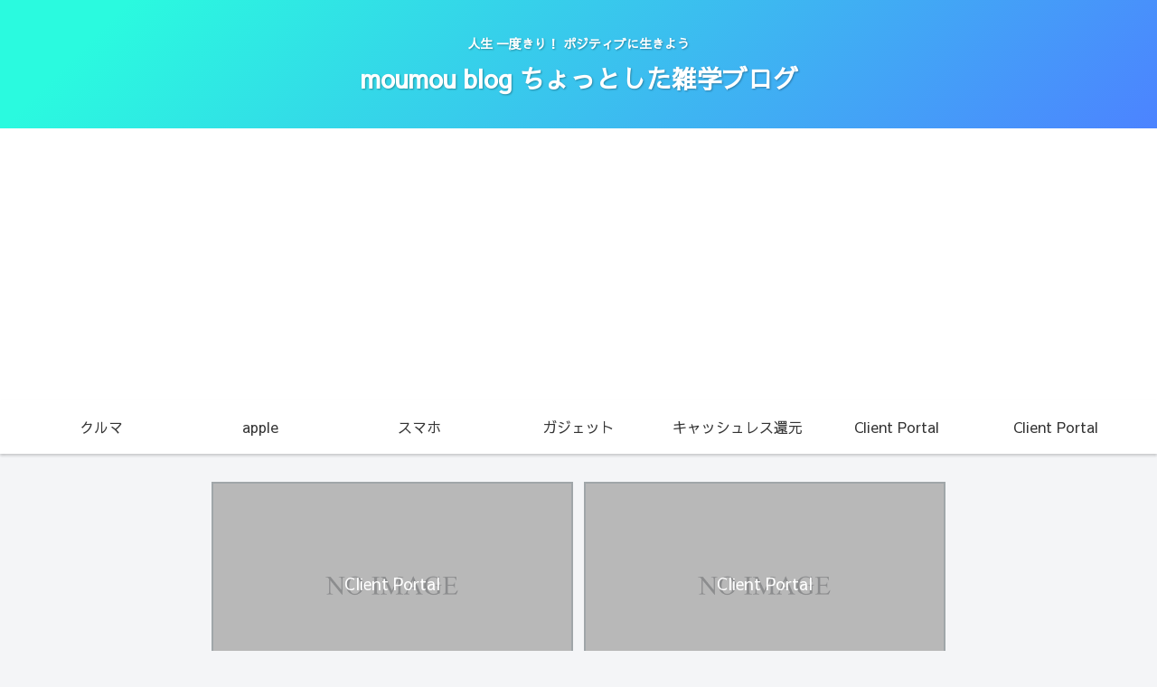

--- FILE ---
content_type: text/html; charset=utf-8
request_url: https://www.google.com/recaptcha/api2/aframe
body_size: 248
content:
<!DOCTYPE HTML><html><head><meta http-equiv="content-type" content="text/html; charset=UTF-8"></head><body><script nonce="50pgmo_pKKBo3hRxzgK5hQ">/** Anti-fraud and anti-abuse applications only. See google.com/recaptcha */ try{var clients={'sodar':'https://pagead2.googlesyndication.com/pagead/sodar?'};window.addEventListener("message",function(a){try{if(a.source===window.parent){var b=JSON.parse(a.data);var c=clients[b['id']];if(c){var d=document.createElement('img');d.src=c+b['params']+'&rc='+(localStorage.getItem("rc::a")?sessionStorage.getItem("rc::b"):"");window.document.body.appendChild(d);sessionStorage.setItem("rc::e",parseInt(sessionStorage.getItem("rc::e")||0)+1);localStorage.setItem("rc::h",'1768838234661');}}}catch(b){}});window.parent.postMessage("_grecaptcha_ready", "*");}catch(b){}</script></body></html>

--- FILE ---
content_type: application/javascript; charset=utf-8;
request_url: https://dalc.valuecommerce.com/app3?p=886058169&_s=https%3A%2F%2Fkirakuyahonpo.com%2Ffreee%2F&vf=iVBORw0KGgoAAAANSUhEUgAAAAMAAAADCAYAAABWKLW%2FAAAAMElEQVQYV2NkFGP4nxERwvBu0kYGxtp8of9xu5IZ9BN7GBhzubr%2Bzzw3j%2BGYxg0GAA6JDr6EFaHkAAAAAElFTkSuQmCC
body_size: 1112
content:
vc_linkswitch_callback({"t":"696e5459","r":"aW5UWQAFRpsS2yl1CooERAqKBtREhA","ub":"aW5UVwAFfW8S2yl1CooBbQqKBtgozA%3D%3D","vcid":"ceXkJ9v5tEBxU72yadIl3WjpTReaDYuNNOJabuV1xqwFfnqOFrKupw","vcpub":"0.345755","online-shop.mb.softbank.jp":{"a":"2909349","m":"2326201","g":"80199e6a8a"},"qoo10.jp":{"a":"2858864","m":"3560897","g":"a89ea5328a"},"mini-shopping.yahoo.co.jp":{"a":"2821580","m":"2201292","g":"4eda3d6c8a","kaa":"2826625"},"shopping.geocities.jp":{"a":"2821580","m":"2201292","g":"4eda3d6c8a","kaa":"2826625"},"www.ankerjapan.com":{"a":"2811827","m":"3397687","g":"c2cc82008a"},"kap":886110401,"shopping.yahoo.co.jp":{"a":"2821580","m":"2201292","g":"4eda3d6c8a","kaa":"2826625"},"softbank.jp":{"a":"2909349","m":"2326201","g":"80199e6a8a"},"www.amazon.co.jp":{"a":"2614000","m":"2366370","g":"86622dcdaa","sp":"tag%3Dvc-22%26linkCode%3Dure"},"approach.yahoo.co.jp":{"a":"2821580","m":"2201292","g":"4eda3d6c8a","kaa":"2826625"},"paypaystep.yahoo.co.jp":{"a":"2821580","m":"2201292","g":"4eda3d6c8a","kaa":"2826625"},"l":4,"paypaymall.yahoo.co.jp":{"a":"2821580","m":"2201292","g":"4eda3d6c8a","kaa":"2826625"},"p":886058169,"lp.ankerjapan.com":{"a":"2811827","m":"3397687","g":"c2cc82008a"},"s":3482272})